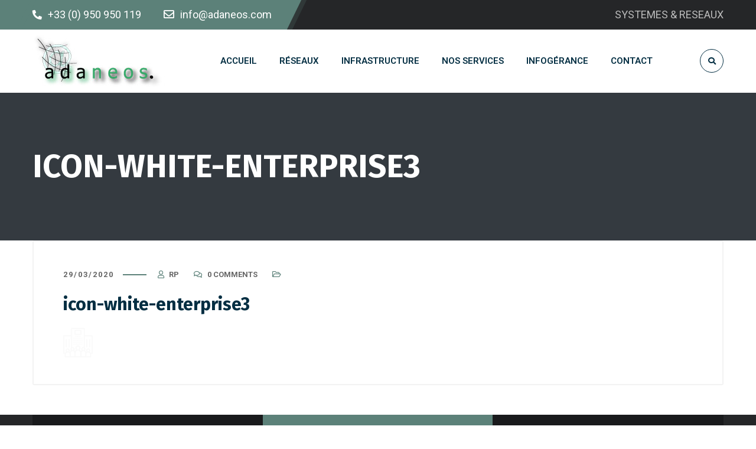

--- FILE ---
content_type: text/html; charset=UTF-8
request_url: https://www.adaneos.com/icon-white-enterprise3/
body_size: 8252
content:
<!DOCTYPE html><html dir="ltr" lang="fr-FR" prefix="og: https://ogp.me/ns#"><head><meta name="viewport" content="width=device-width, initial-scale=1" /><meta http-equiv="Content-Type" content="text/html; charset=UTF-8" /><link media="all" href="https://www.adaneos.com/core/cache/autoptimize/css/autoptimize_8caae2ccddc127380a2f479d43575377.css" rel="stylesheet"><title>icon-white-enterprise3 - Adaneos - Entreprise Informatique en Alsace</title><meta name="robots" content="max-image-preview:large" /><meta name="author" content="RP"/><meta name="google-site-verification" content="neytEC133vkLc56CRcBkhwqmeVz1Cvnn6MIpida2Qzo" /><meta name="msvalidate.01" content="E546DAA6A9C2B73CD30DCDD7B3522454" /><meta name="yandex-verification" content="d5614245509ed894" /><link rel="canonical" href="https://www.adaneos.com/icon-white-enterprise3/" /><meta property="og:locale" content="fr_FR" /><meta property="og:site_name" content="Adaneos - Entreprise Informatique en Alsace - Systèmes &amp; Réseaux informatique en Alsace" /><meta property="og:type" content="article" /><meta property="og:title" content="icon-white-enterprise3 - Adaneos - Entreprise Informatique en Alsace" /><meta property="og:url" content="https://www.adaneos.com/icon-white-enterprise3/" /><meta property="og:image" content="https://www.adaneos.com/storage/2020/12/logo_adaneos.jpg" /><meta property="og:image:secure_url" content="https://www.adaneos.com/storage/2020/12/logo_adaneos.jpg" /><meta property="og:image:width" content="225" /><meta property="og:image:height" content="93" /><meta property="article:published_time" content="2020-03-29T12:09:17+00:00" /><meta property="article:modified_time" content="2020-03-29T12:09:17+00:00" /><meta property="article:publisher" content="https://www.facebook.com/ADANEOS/" /><meta name="twitter:card" content="summary_large_image" /><meta name="twitter:title" content="icon-white-enterprise3 - Adaneos - Entreprise Informatique en Alsace" /><meta name="twitter:image" content="https://www.adaneos.com/storage/2020/12/logo_adaneos.jpg" /> <script type="application/ld+json" class="aioseo-schema">{"@context":"https:\/\/schema.org","@graph":[{"@type":"BreadcrumbList","@id":"https:\/\/www.adaneos.com\/icon-white-enterprise3\/#breadcrumblist","itemListElement":[{"@type":"ListItem","@id":"https:\/\/www.adaneos.com#listItem","position":1,"name":"Accueil","item":"https:\/\/www.adaneos.com","nextItem":{"@type":"ListItem","@id":"https:\/\/www.adaneos.com\/icon-white-enterprise3\/#listItem","name":"icon-white-enterprise3"}},{"@type":"ListItem","@id":"https:\/\/www.adaneos.com\/icon-white-enterprise3\/#listItem","position":2,"name":"icon-white-enterprise3","previousItem":{"@type":"ListItem","@id":"https:\/\/www.adaneos.com#listItem","name":"Accueil"}}]},{"@type":"ItemPage","@id":"https:\/\/www.adaneos.com\/icon-white-enterprise3\/#itempage","url":"https:\/\/www.adaneos.com\/icon-white-enterprise3\/","name":"icon-white-enterprise3 - Adaneos - Entreprise Informatique en Alsace","inLanguage":"fr-FR","isPartOf":{"@id":"https:\/\/www.adaneos.com\/#website"},"breadcrumb":{"@id":"https:\/\/www.adaneos.com\/icon-white-enterprise3\/#breadcrumblist"},"author":{"@id":"https:\/\/www.adaneos.com\/writer\/adminadaneos\/#author"},"creator":{"@id":"https:\/\/www.adaneos.com\/writer\/adminadaneos\/#author"},"datePublished":"2020-03-29T12:09:17+02:00","dateModified":"2020-03-29T12:09:17+02:00"},{"@type":"Organization","@id":"https:\/\/www.adaneos.com\/#organization","name":"ADANEOS","description":"Syst\u00e8mes & R\u00e9seaux informatique en Alsace","url":"https:\/\/www.adaneos.com\/","telephone":"+33950950119","logo":{"@type":"ImageObject","url":"https:\/\/i0.wp.com\/www.adaneos.com\/wp-content\/uploads\/2020\/12\/logo_adaneos.jpg?fit=225%2C93&ssl=1","@id":"https:\/\/www.adaneos.com\/icon-white-enterprise3\/#organizationLogo","width":225,"height":93,"caption":"Adaneos, prestataire informatique en Alsace"},"image":{"@id":"https:\/\/www.adaneos.com\/icon-white-enterprise3\/#organizationLogo"},"sameAs":["https:\/\/www.facebook.com\/ADANEOS\/","https:\/\/www.linkedin.com\/in\/rp-67022458\/"]},{"@type":"Person","@id":"https:\/\/www.adaneos.com\/writer\/adminadaneos\/#author","url":"https:\/\/www.adaneos.com\/writer\/adminadaneos\/","name":"RP"},{"@type":"WebSite","@id":"https:\/\/www.adaneos.com\/#website","url":"https:\/\/www.adaneos.com\/","name":"Adaneos","description":"Syst\u00e8mes & R\u00e9seaux informatique en Alsace","inLanguage":"fr-FR","publisher":{"@id":"https:\/\/www.adaneos.com\/#organization"}}]}</script> <link rel='dns-prefetch' href='//stats.wp.com' /><link rel='dns-prefetch' href='//fonts.googleapis.com' /><link rel='preconnect' href='//i0.wp.com' /><link rel='preconnect' href='//c0.wp.com' /><link rel='stylesheet'  href='//fonts.googleapis.com/css?family=Roboto%3A400%2C400italic%2C500%2C500italic%2C600%2C600italic%2C700%2C700italic%7CRoboto%3A600%7CFira+Sans%3A700%7CFira+Sans%3A700%7CFira+Sans%3A700&#038;display=swap&#038;subset=latin%2Clatin-ext' type='text/css' media='all' /> <script type="text/javascript" src="https://www.adaneos.com/lib/js/jquery/jquery.min.js" ></script> <link rel='shortlink' href='https://www.adaneos.com/?p=1426' /><link rel="icon" href="https://i0.wp.com/www.adaneos.com/wp-content/uploads/2020/12/cropped-favicon.png?fit=32%2C32&#038;ssl=1" sizes="32x32" /><link rel="icon" href="https://i0.wp.com/www.adaneos.com/wp-content/uploads/2020/12/cropped-favicon.png?fit=192%2C192&#038;ssl=1" sizes="192x192" /><link rel="apple-touch-icon" href="https://i0.wp.com/www.adaneos.com/wp-content/uploads/2020/12/cropped-favicon.png?fit=180%2C180&#038;ssl=1" /><style  type="text/css">@media (min-width:1200px){.swm-container{max-width:1200px}}a.swm-go-top-scroll-btn{background:#252628;color:#fff}body{font-size:16px;line-height:1.7}.swm-site-content h1{font-size:40px;line-height:55px}.swm-site-content h2{font-size:33px;line-height:50px}.swm-site-content h3{font-size:29px;line-height:40px}.swm-site-content h4{font-size:25px;line-height:36px}.swm-site-content h5{font-size:22px;line-height:30px}.swm-site-content h6{font-size:19px;line-height:25px}h4.vc_tta-panel-title{font-size:16px}body{font-family:Roboto;font-style:normal !important;font-weight:400}.swm-site-content .sidebar .swm-sidebar-ttl h3,.swm-sidepanel .swm-sidepanel-ttl h3,.footer .swm-footer-widget h3,.gyan_widget_tabs .gyan_wid_tabs li,.gyan-heading-text,.swm-heading-text,blockquote.wp-block-quote.is-style-large p,p.has-large-font-size,.has-drop-cap:not(:focus):first-letter {font-family:Fira Sans;font-style:normal !important;font-weight:700}h1,h2,h3,h4,h5,h6,.gyan_fancy_heading_text,.gyan-heading-font,.gyan-font-heading,.swm-heading-font,.swm-font-heading,.swm-pf-only-title,.gyan_events_main_title{font-family:Fira Sans;font-style:normal !important;font-weight:700}h4.vc_tta-panel-title{font-family:Roboto;font-weight:400}.swm-site-content blockquote,.swm-site-content blockquote p{font-family:Roboto;font-weight:400}.swm-container{padding:0 15px}@media only screen and (min-width:980px){.swm-topbar-content .left:after,.swm-topbar-content .left:before{left:-15px;width:calc(100% + 15px)}.swm-topbar-content .left:after{left:-6px}}.swm-main-container.swm-site-content{padding-top:0;padding-bottom:0}@media only screen and (max-width:767px){.swm-main-container.swm-site-content{padding-top:80px;padding-bottom:80px}}@media only screen and (max-width:480px){.swm-main-container.swm-site-content{padding-top:60px;padding-bottom:60px}}@media only screen and (min-width:980px){.swm-custom-two-third{width:68.79803%}#sidebar{width:28%}}.swm-site-content h1,.swm-site-content h2,.swm-site-content h3,.swm-site-content h4,.swm-site-content h5,.swm-site-content h6,.swm-site-content h1 a,.swm-site-content h2 a,.swm-site-content h3 a,.swm-site-content h4 a,.swm-site-content h5 a,.swm-site-content h6 a{color:#032e42}.swm-site-content a{color:#5c8179}.swm-site-content,.swm-content-color,.swm-content-color a,.swm-related-link a{color:#676767}.swm-site-content a:hover,ul.swm-search-list li h4 a:hover,.swm-content-color a:hover,.swm-related-link a:hover{color:#396060}a.swm-button span:hover,button.swm-button:hover,.swm-site-content a.button:hover,.swm-site-content a.button.button-alt,.swm-site-content a.button.button-alt:hover,.swm-sidepanel .tagcloud a,.sidebar .tagcloud a,.sidebar .tagcloud a:hover,.sidebar a.swm-button-hover-white,a.swm-button:hover,.swm-post-single-tags a:hover,blockquote:before,a.comment-reply-link:hover,.sidebar #wp-calendar caption,.swm-sidepanel #wp-calendar caption,ul.swm-post-author-icon li:hover a,.swm-pagination .page-numbers.current,.swm-pagination-menu>span,.swm-pagination-menu>a:hover,.swm-next-prev-pagination a:hover,.swm-pagination a.page-numbers:hover,span.post-page-numbers.current,.swm-pagination-menu a:hover,.swm-site-content a.post-page-numbers:hover,.gyan-pagination-menu>a:hover,.gyan-next-prev-pagination a:hover,.gyan-pagination .page-numbers.current,.gyan-pagination-menu>span,.gyan-pagination a.page-numbers:hover,.gyan-pagination-menu a:hover,.wp-block-pullquote:before,.wp-block-button a,.is-style-outline .wp-block-button__link:hover,.wp-block-file a.wp-block-file__button,.footer #wp-calendar caption{background:#5c8179;color:#fff}.swm-primary-skin-col,.sidebar .gyan-posts-slider-widget .owl-next,.sidebar .gyan-posts-slider-widget .owl-prev,.sidebar .gyan-posts-slider-widget-meta-cat a,.is-style-outline .wp-block-button__link,.has-drop-cap:not(:focus):first-letter ,.swm-site-content table tr th a,#commentform p.logged-in-as a,a.swm-pp-link-title span.swm-heading-text:hover,.comment-form-author:before,.comment-form-email:before,.comment-form-comment:before,.swm-post-meta i,a.swm-pp-link-title span:hover{color:#5c8179}.swm-post-date-line:before,.swm-mobi-nav-close{background:#5c8179}.swm-next-prev-box:hover a .swm-pp-arrow i{color:#fff}.swm-mobi-nav-close:before,.swm-mobi-nav-close:after{background:#fff}input[type=text]:focus,input[type=password]:focus,input[type=email]:focus,input[type=number]:focus,input[type=url]:focus,input[type=tel]:focus,input[type=search]:focus,textarea:focus,.comment-form textarea:focus,.post-password-form input[type=password]:focus,#commentform input[type=text]:focus,input[type=password]:focus,#commentform textarea:focus,.widget_search .swm-search-form input[type=text]:focus,ul.swm-post-author-icon li:hover a,.swm-post-single-tags a:hover,.sidebar .gyan-posts-slider-widget .owl-dot.active,.swm-sidepanel .gyan-posts-slider-widget .owl-dot.active,.sticky .swm-post-content-block,blockquote,.swm-site-content blockquote,.is-style-outline .wp-block-button__link,.is-style-outline .wp-block-button__link:hover{border-color:#5c8179}a.swm-button span,button.swm-button,.swm-site-content a.button,.swm-site-content a.button.button-alt2,.swm-site-content a.button.button-alt2:hover,button.button,.swm-next-prev-box:hover .swm-pp-arrow,a.swm-button,.swm-post-meta-date,.sidebar table#wp-calendar thead th,.swm-sidepanel #wp-calendar thead,.swm-sidepanel .tagcloud a:hover,.sidebar .tagcloud a:hover,.wp-block-pullquote.is-style-solid-color:not(.has-background-color),.wp-block-button a:hover,.wp-block-file a.wp-block-file__button:hover{background:#252628;color:#fff}.swm-pp-view-all a i,.comment-date i,.swm-site-content h5 a:hover,.swm-search-page-readmore a:hover,.sidebar .widget_search .swm-search-form button.swm-search-button,.swm-sidepanel .widget_search .swm-search-form button.swm-search-button,.swm-next-prev-box a .swm-pp-arrow i,.swm-pp-arrow i,.swm-pp-link-title i.fa,a.comment-edit-link,.sidebar a.swm-button-hover-white:hover,.sidebar .gyan-posts-slider-widget .owl-next:hover,.sidebar .gyan-posts-slider-widget .owl-prev:hover,.sidebar .gyan-posts-slider-widget-meta-cat a:hover,#commentform p.logged-in-as a:hover{color:#252628}.swm-pp-view-all a span:hover,.gyan-recent-post-style-two .gyan-recent-post-meta ul li:after,blockquote:after{background:#252628}.sidebar a.swm-button-hover-white:hover{background:#fff}.swm-about-author-left,.swm-about-author-left a,.swm-about-author-left a:hover,.swm-pp-view-all a span:hover i,.swm-secondary-skin-text{color:#fff}::selection{background:#5c8179;color:#fff}::-moz-selection{background:#5c8179;color:#fff}button,html input[type=button],input[type=button],input[type=reset],input[type=submit],a.button,button.button,.button,.gyan-button,a.gyan-button,input.gyan-button,button.gyan-button,input.gyan-button[type=submit],a.swm-button{background:#5c8179;color:#fff}.swm-site-content button:hover,html input[type=button]:hover,input[type=button]:hover,input[type=reset]:hover,input[type=submit]:hover,a.button:hover,button.button:hover,.button:hover,.gyan-button:hover,a.gyan-button:hover,input.gyan-button:hover,button.gyan-button:hover,input.gyan-button[type=submit]:hover,a.swm-button:hover{background:#252628;color:#fff}.swm-topbar,.swm-topbar a{font-size:18px;color:#bbb}.swm-topbar a:hover{color:#fff}.swm_tb_left a{color:#fff}.swm_tb_left a:hover{color:#fff}ul.swm-topbar-socials li a{color:#bbb}ul.swm-topbar-socials li a:hover{color:#fff}.swm-topbar-content ul li span i{color:#7f7f7f}.swm-topbar{background:#252628}.swm-topbar .swm-container:before,.swm-topbar-content .left:before,.swm-topbar-content .left:after{background:#5c8179}.swm-topbar .left i.fas{color:#fff}ul.swm_tb_right:before{background:#bbb}.swm-header-main-container{background:#fff}@media only screen and (max-width:767px){body.transparentHeader .swm-header{background:#fff}}.swm-logo{width:225px}@media only screen and (min-width:768px){.header-main,.swm-header-logo-section,.swm-header-search,.swm-header-button-wrap,#swm-mobi-nav-btn,#swm-sidepanel-trigger,.swm-sidepanel-trigger-wrap,.swm_header_contact_info{height:107px}}@media only screen and (max-width:767px){.header-main,.swm-header-logo-section,.swm-header-button-wrap,.swm-header-search,#swm-mobi-nav-btn,#swm-sidepanel-trigger,.swm-sidepanel-trigger-wrap{height:107px}}@media only screen and (max-width:480px){.header-main,.swm-header-logo-section,.swm-header-button-wrap,.swm-header-search,#swm-mobi-nav-btn,#swm-sidepanel-trigger,.swm-sidepanel-trigger-wrap{height:80px}}@media (min-width:1200px){body:not(.swm-l-boxed) .header_2_alt #swm-main-nav-holder.sticky-on .swm-infostack-menu,body:not(.swm-l-boxed) .header_2 #swm-main-nav-holder.sticky-on .swm-infostack-menu,body:not(.swm-l-boxed) .header_2_t #swm-main-nav-holder.sticky-on .swm-infostack-menu{max-width:1170px}}@media (max-width:1199px){body:not(.swm-l-boxed) .header_2_alt #swm-main-nav-holder.sticky-on .swm-infostack-menu,body:not(.swm-l-boxed) .header_2 #swm-main-nav-holder.sticky-on .swm-infostack-menu,body:not(.swm-l-boxed) .header_2_t #swm-main-nav-holder.sticky-on .swm-infostack-menu{max-width:calc(100% - 30px)}}.swm-primary-nav>li.pm-dropdown ul li a span,ul.swm-primary-nav>li>a{font-family:Roboto;font-style:normal;font-weight:600}ul.swm-primary-nav>li{line-height:107px}ul.swm-primary-nav>li>a{color:#032e42;font-size:15px;margin:0 19px;text-transform:uppercase}ul.swm-primary-nav>li>a:hover,ul.swm-primary-nav>li.swm-m-active>a{color:#5c8179}.swm-sp-icon-box:hover .swm-sp-icon-inner,.swm-sp-icon-box:hover .swm-sp-icon-inner:after,.swm-sp-icon-box:hover .swm-sp-icon-inner:before,.s_two .swm-sp-icon-box:hover .swm-sp-icon-inner span{background:#5c8179}.swm-sp-icon-box:hover,.swm-header-search span:hover,span.swm-mobi-nav-btn-box>span:hover{color:#5c8179;border-color:#5c8179}span.swm-mobi-nav-btn-box>span:hover:before,span.swm-mobi-nav-btn-box>span:hover:after,span.swm-mobi-nav-btn-box>span:hover>span{background:#5c8179}.swm-primary-nav>li>a>span:before,.swm-primary-nav>li.swm-m-active>a>span:before,.swm-primary-nav>li>a:before,.swm-primary-nav>li.swm-m-active>a:before{background:#5c8179}.swm-header-search{color:#032e42}#swm-mobi-nav-icon span.swm-mobi-nav-btn-box>span{border-color:#032e42}span.swm-mobi-nav-btn-box>span:before,span.swm-mobi-nav-btn-box>span:after,span.swm-mobi-nav-btn-box>span>span{background-color:#032e42}.swm-infostack-menu,.header_2_alt .swm-infostack-menu:before,.swm-infostack-menu:after{background:rgba(242,242,242,1)}.swm-primary-nav>li.pm-dropdown ul,.swm-primary-nav>li.megamenu-on ul>li>ul>li{font-size:14px;text-transform:none}.swm-primary-nav>li li a,#swm-mobi-nav ul li a,#swm-mobi-nav .swm-mini-menu-arrow{color:#676767}.swm-primary-nav>li.megamenu-on>ul>li{line-height:22px}.swm-primary-nav>li.pm-dropdown ul>li:hover>a,.swm-primary-nav>li.megamenu-on ul a:hover,.swm-primary-nav>li.megamenu-on ul>li>ul>li:hover>a{color:#d83030}.swm-primary-nav>li.pm-dropdown ul,.swm-primary-nav>li.megamenu-on>ul{background-color:#fff}.swm-primary-nav>li.megamenu-on>ul>li span.megamenu-column-header a{font-size:18px;color:#032e42}.swm-primary-nav>li.megamenu-on>ul>li>ul li a span{padding-top:5px;padding-bottom:5px;line-height:23px}.swm-primary-nav>li.pm-dropdown ul li a{padding-top:7px;padding-bottom:7px}.swm-primary-nav>li.pm-dropdown ul{width:236px;left:19px}.swm-primary-nav>li.pm-dropdown li.menu-item-has-children>a:after{display:none}#swm-mobi-nav ul li{font-size:14px;text-transform:none}@media only screen and (max-width:1000px){#swm-mobi-nav-icon{display:block}.swm-primary-nav-wrap{display:none}.swm-header-menu-section-wrap{margin-bottom:0}ul.swm-primary-nav>li>a>span>i{width:auto;display:inline-block;height:auto;margin-right:8px}.swm-main-nav{float:right}}#swm-main-nav-holder.sticky-on ul.swm-primary-nav>li>a{font-size:15px;color:#032e42}#swm-main-nav-holder.sticky-on ul.swm-primary-nav>li>a:hover,#swm-main-nav-holder.sticky-on ul.swm-primary-nav>li.swm-m-active>a{color:#5c8179}#swm-main-nav-holder.sticky-on .swm-sp-icon-box:hover,#swm-main-nav-holder.sticky-on .swm-header-search span:hover,#swm-main-nav-holder.sticky-on span.swm-mobi-nav-btn-box>span:hover{color:#5c8179;border-color:#5c8179}#swm-main-nav-holder.sticky-on .swm-sp-icon-box:hover .swm-sp-icon-inner,#swm-main-nav-holder.sticky-on .swm-sp-icon-box:hover .swm-sp-icon-inner:after,#swm-main-nav-holder.sticky-on .swm-sp-icon-box:hover .swm-sp-icon-inner:before,#swm-main-nav-holder.sticky-on .s_two .swm-sp-icon-box:hover .swm-sp-icon-inner span{background-color:#5c8179}#swm-main-nav-holder.sticky-on{background:#fff}#swm-main-nav-holder.sticky-on .swm-primary-nav>li>a>span:before,#swm-main-nav-holder.sticky-on .swm-primary-nav>li.swm-m-active>a>span:before,#swm-main-nav-holder.sticky-on .swm-primary-nav>li>a:before,#swm-main-nav-holder.sticky-on .swm-primary-nav>li.swm-m-active>a:before{background:#5c8179}#swm-main-nav-holder.sticky-on .swm-header-search{color:#032e42}#swm-main-nav-holder.sticky-on .swm-sp-icon-box{border-color:#032e42}#swm-main-nav-holder.sticky-on .swm-sp-icon-box .swm-sp-icon-inner,#swm-main-nav-holder.sticky-on .swm-sp-icon-box .swm-sp-icon-inner:after,#swm-main-nav-holder.sticky-on .swm-sp-icon-box .swm-sp-icon-inner:before,#swm-main-nav-holder.sticky-on .s_two .swm-sp-icon-box .swm-sp-icon-inner span{background-color:#032e42}.swm_searchbox_holder{background-color:rgba(37,38,40,.99);color:#fff}@media only screen and (min-width:768px){.swm_overlay_search_box button.swm-search-button[type=submit],.swm_overlay_search_box input.swm-search-form-input[type=text],.swm_overlay_search_box .swm_search_form{font-size:21px}}.swm_overlay_search_box{border-color:#fff}.swm_overlay_search_box button.swm-search-button[type=submit],.swm_overlay_search_box input.swm-search-form-input[type=text],.swm_overlay_search_box input.swm-search-form-input[type=text]:focus{color:#fff}.swm_overlay_search_box input.swm-search-form-input[type=text]{color:#fff;text-shadow:none}.swm_overlay_search_box input::-webkit-input-placeholder{color:#fff}.swm_overlay_search_box input::-moz-placeholder{color:#fff}.swm_overlay_search_box input::-ms-placeholder{color:#fff}.swm_overlay_search_box input::placeholder{color:#fff}.swm_overlay_search_box{max-width:905px}.swm_searchbox_close{color:#fff}.swm-sub-header-title,h1.swm-sub-header-title{font-family:Fira Sans;font-size:55px;text-transform:uppercase;color:#fff;font-weight:700;font-style:normal !important}.swm-sub-header{height:250px;background-color:#343a40;background-image:url("https://beta.adaneos.com/wp-content/uploads/2020/12/sub-header.jpg");background-position:center center;-webkit-background-size:cover;-moz-background-size:cover;-o-background-size:cover;background-size:cover}@media(min-width:768px){body.transparentHeader .swm-sub-header{padding-top:107px}}@media(max-width:767px){.swm-sub-header{height:200px}#swm-sub-header .swm-sub-header-title,#swm-sub-header h1.swm-sub-header-title{font-size:45px}}@media(max-width:480px){.swm-sub-header{height:150px}#swm-sub-header .swm-sub-header-title,#swm-sub-header h1.swm-sub-header-title{font-size:27px}}.sidebar,.widget-search .swm-search-form button.swm-search-button,.sidebar .widget_product_search #swm_product_search_form button.swm-search-button,#widget_search_form input[type=text],.sidebar .gyan_recent_posts_tiny_title a,.sidebar select,.swm-sidepanel select,.widget_search .swm-search-form input[type=text],.swm-about-author,.swm-about-author a{color:#676767}.swm-site-content .sidebar .swm-sidebar-ttl h3 span,.swm-site-content .swm-archives-content h4,.swm-about-author-title-subtitle a{color:#032e42;font-size:19px;letter-spacing:0px;text-transform:uppercase}.sidebar .gyan-posts-slider-widget-title a{color:#032e42}.sidebar .recent_posts_slider a,.sidebar a,.sidebar .tp_recent_tweets .twitter_time{color:#676767}.sidebar ul li a:hover,.sidebar a:hover{color:#d83030}.sidebar,.sidebar p,.sidebar ul li,.sidebar ul li a,.sidebar .tagcloud a{font-size:15px}.sidebar .swm-sidebar-ttl h3 span:before,.sidebar .swm-sidebar-ttl h3 span:after{background:#d83030}.sidebar .swm-sidebar-widget-box,.single .swm-about-author{background:#f6f3ee}.sidebar .swm-list-widgets ul li,.sidebar .widget-search .swm-search-form #s,.sidebar .widget_rss ul li,.sidebar .widget_meta ul li,.sidebar .widget_pages ul li,.sidebar .widget_archive ul li,.sidebar .widget_recent_comments ul li,.sidebar .widget_recent_entries ul li,.sidebar .widget-nav-menu ul li,.sidebar .input-text,.sidebar input[type=text],.sidebar input[type=password],.sidebar input[type=email],.sidebar input[type=number],.sidebar input[type=url],.sidebar input[type=tel],.sidebar input[type=search],.sidebar textarea,.sidebar select,.sidebar #wp-calendar thead th,.sidebar #wp-calendar caption,.sidebar #wp-calendar tbody td,.sidebar #wp-calendar tbody td:hover,.sidebar input[type=text]:focus,.sidebar input[type=password]:focus,.sidebar input[type=email]:focus,.sidebar input[type=number]:focus,.sidebar input[type=url]:focus,.sidebar input[type=tel]:focus,.sidebar input[type=search]:focus,.sidebar textarea:focus,.sidebar .widget-search .swm-search-form #s:focus,.sidebar .gyan-recent-posts-large-title,.sidebar .gyan-recent-posts-tiny ul li,ul.swm-post-author-icon li a{border-color:#dcdcdc}.swm-post-meta,.swm-post-meta ul li a,.swm-post-meta ul li a:hover,a.swm-pp-link-title span,.swm-post-single-tags a{color:#676767}.swm-post-title h2,.swm-post-title h2 a,.swm-post-title h1{color:#032e42;letter-spacing:0px;text-transform:none}.swm-post-title h2 a:hover,.swm-post-meta ul li a:hover{color:#d83030}@media only screen and (min-width:768px){#swm-item-entries .swm-post-title h2,#swm-item-entries .swm-post-title h2 a,#swm-item-entries .swm-post-title h1{font-size:30px;line-height:44px}}.swm-about-author .swm-single-pg-titles a,a.swm-pp-link-title span.swm-heading-text,a.swm-about-author-name,.swm-related-link a,.comment-author a,.comment-author{color:#032e42}h5.swm-single-pg-titles,#comments h5.swm-single-pg-titles,#respond h3.comment-reply-title{color:#032e42;font-size:25px;letter-spacing:0px;text-transform:none;line-height:44px}.swm-post-title h1{letter-spacing:0px;text-transform:none}@media only screen and (min-width:768px){#swm-item-entries .swm-post-title h1{font-size:30px;line-height:40px}}#commentform input:not([type=submit]),#commentform textarea{color:#676767}#commentform input::placeholder,#commentform textarea::placeholder{color:#676767}#commentform input:not([type=submit])::-webkit-input-placeholder{color:#676767}#commentform input:not([type=submit])::-moz-placeholder{color:#676767}#commentform input:not([type=submit])::-ms-placeholder{color:#676767}#commentform input:not([type=submit])::placeholder{color:#676767}.footer{background-color:#252628;color:#bbb}.footer,.footer p{font-size:15px;line-height:30px}.footer ul li a,.footer .tagcloud a,.footer .caption,.footer button.button,.footer .widget_product_search #swm_product_search_form button.swm-search-button,.footer .widget_search .swm-search-form button.swm-search-button,.footer .gyan-posts-slider-widget .owl-next,.footer .gyan-posts-slider-widget .owl-prev{color:#bbb}.footer a{color:#bbb}.footer a:hover,.footer #wp-calendar tbody td a,.footer ul.menu>li ul li.current-menu-item>a,.footer .widget-nav-menu ul li.current-menu-item>a,.footer .widget_categories ul li.current-cat>a,.footer .widget.woocommerce ul li.current-cat a,.footer .widget ul li a:hover,.footer .recent_posts_slider_title p a:hover,.footer .recent_posts_slider_title span a:hover,.footer a.twitter_time:hover,.footer .swm-list-widgets ul li:hover:before,.footer .gyan-posts-slider-widget .owl-next:hover,.footer .gyan-posts-slider-widget .owl-prev:hover{color:#fff}.footer .gyan-posts-slider-widget .owl-dot.active{border-color:#fff}.footer .widget_search .swm-search-form input[type=text]{color:#bbb;text-shadow:none}.footer .widget_search .swm-search-form input[type=text]::-webkit-input-placeholder{color:#bbb}.footer .widget_search .swm-search-form input[type=text]::-moz-placeholder{color:#bbb}.footer .widget_search .swm-search-form input[type=text]::-ms-placeholder{color:#bbb}.footer .widget_search .swm-search-form input[type=text]::placeholder{color:#bbb}.footer #widget_search_form #searchform #s,.footer #widget_search_form #searchform input.button,.footer .tagcloud a,.footer #swm_product_search_form button.swm-search-button i,.footer .gyan-posts-slider-widget .owl-dot{border-color:#343538}.footer .input-text,.footer input[type=text],.footer input[type=password],.footer input[type=email],.footer input[type=number],.footer input[type=url],.footer input[type=tel],.footer input[type=search],.footer textarea,.footer select,.footer #wp-calendar thead th,.footer #wp-calendar tbody td,.footer #wp-calendar tbody td:hover,.footer input[type=text]:focus,.footer input[type=password]:focus,.footer input[type=email]:focus,.footer input[type=number]:focus,.footer input[type=url]:focus,.footer input[type=tel]:focus,.footer input[type=search]:focus,.footer textarea:focus,.footer #widget_search_form #searchform #s:focus{color:#bbb;border-color:#343538}.footer .swm-footer-widget h3{font-size:20px;color:#fff;letter-spacing:0px;text-transform:none;line-height:30px}.footer .swm-footer-widget,.footer .swm-fb-subscribe-wid{margin-bottom:30px}.footer .widget_meta ul li:before,.footer .widget_categories ul li:before,.footer .widget_pages ul li:before,.footer .widget_archive ul li:before,.footer .widget_recent_comments ul li:before,.footer .widget_recent_entries ul li:before,.footer .widget-nav-menu ul li:before,.footer .widget_product_categories ul li:before,.footer .archives-link ul li:before,.footer .widget_rss ul li:before,.footer .widget-nav-menu ul li.current-menu-item:before,.footer .widget_categories ul li.current-cat:before{color:#bbb}.footer #wp-calendar thead th,.footer #wp-calendar tbody td,.footer .tagcloud a:hover,.footer ul li.cat-item small,.footer .caption,.footer a.button,.footer a.button:hover,.footer .gyan-recent-posts-large-title,.footer button.button{background:#1c1d1f}.footer select{background-color:#1c1d1f}.footer .gyan-recent-posts-tiny ul li a{color:#bbb}.footer .swm-small-footer{font-size:15px;color:#aaa}.footer .swm-small-footer a{color:#aaa}.footer .swm-small-footer a:hover{color:#fff}.swm_contact_footer,.swm_contact_footer a{color:#fff}.swm_contact_footer_holder{background:#191a1c}.swm-cf-m-column{background:#5c8179}.swm_contact_footer:before{border-color:#3b3c3f}</style></head><body class="attachment wp-singular attachment-template-default single single-attachment postid-1426 attachmentid-1426 attachment-png wp-theme-bizix _page swm-no-boxed swm-stickyOn elementor-default elementor-kit-1899" data-boxed-margin="40"><div class="swm_searchbox_holder"><div class="swm_searchbox_table"><div class="swm_searchbox_close swm-transition"><span></span></div><div class="swm_searchbox_table_cell"><div class="swm_container"><div class="swm_overlay_search_box"><form method="get" action="https://www.adaneos.com//" class="swm-search-form"><div class="swm-search-form_inner"> <input type="text" placeholder="Rechercher ..." name="s" class="swm-search-form-input" autocomplete="off" /> <button type="submit" class="swm-search-button swm-css-transition"><i class="fas fa-search"></i></button><div class="clear"></div></div></form></div></div></div></div></div><div id="swm-page"><div id="swm-outer-wrap" class="clear"><div class="swm-main-container swm-topbar-main-container swm-topbar swm-hide-mobile"><div class="swm-container"><div class="swm-topbar-content swm-css-transition"><div class="left"><ul id="swm_tb_left" class="swm_tb_left"><li id="menu-item-469" class="menu-item menu-item-type-custom menu-item-object-custom menu-item-469 megamenu-first-element"><a href="/contact"><span><i class="fas fa-phone"></i><span>+33 (0) 950 950 119</span></span></a></li><li id="menu-item-468" class="menu-item menu-item-type-custom menu-item-object-custom menu-item-468 megamenu-first-element"><a href="mailto:info@adaneos.com"><span><i class="fas fa-envelope"></i><span>info@adaneos.com</span></span></a></li></ul></div><div class="right topbar_social_status_off"><ul id="swm_tb_right" class="swm_tb_right"><li id="menu-item-470" class="menu-item menu-item-type-custom menu-item-object-custom menu-item-470 megamenu-first-element"><a href="/accueil"><span><span>SYSTEMES &#038; RESEAUX</span></span></a></li></ul></div><div class="clear"></div></div><div class="clear"></div></div></div><div id="swm-wrap" class="clear"><header class="swm-all-header-wrapper"><div class="swm-main-container swm-header-main-container header_1 brd-small"><div class="swm-header header_1s" id="swm-header"><div class="swm-header-container-wrap" id="swm-main-nav-holder" data-sticky-hide="768"><div class="swm-container header-main" ><div class="swm-header-logo-section"><div class="swm-logo"> <a href="https://www.adaneos.com/" title="Adaneos - Entreprise Informatique en Alsace"> <img class="swm-std-logo" width="225" height="0" style="max-width:225px;" src="https://www.adaneos.com/storage/2020/12/logo_adaneos.jpg" alt="Adaneos - Entreprise Informatique en Alsace" /> <img class="swm-sticky-logo" style="max-width:225px;" src="https://www.adaneos.com/storage/2020/12/logo_adaneos.jpg" alt="Adaneos - Entreprise Informatique en Alsace" /> </a><div class="clear"></div></div></div><div class="swm-header-button-search"><div class="swm-header-search"> <span class="swm-transition"><i class="fas fa-search"></i></span></div></div><div class="swm-header-menu-section-wrap"><div class="swm-header-menu-section" id="swm-primary-navigation"><div class="swm-main-nav"><div id="swm-mobi-nav-icon"><div id="swm-mobi-nav-btn"><span class="swm-mobi-nav-btn-box"><span class="swm-transition"><span class="swm-transition"></span></span></span></div><div class="clear"></div></div><div class="swm-primary-nav-wrap"><ul id="swm-primary-nav" class="swm-primary-nav"><li id="menu-item-3429" class="menu-item menu-item-type-post_type menu-item-object-page menu-item-home menu-item-3429 megamenu-first-element"><a href="https://www.adaneos.com/"><span>Accueil</span></a></li><li id="menu-item-2567" class="menu-item menu-item-type-post_type menu-item-object-page menu-item-2567 megamenu-first-element"><a href="https://www.adaneos.com/reseau/"><span>Réseaux</span></a></li><li id="menu-item-2566" class="menu-item menu-item-type-post_type menu-item-object-page menu-item-2566 megamenu-first-element"><a href="https://www.adaneos.com/infrastructure/"><span>Infrastructure</span></a></li><li id="menu-item-2553" class="menu-item menu-item-type-custom menu-item-object-custom menu-item-has-children menu-item-2553 pm-dropdown megamenu-first-element"><a href="#"><span>Nos services</span></a><ul class="sub-menu "><li id="menu-item-2254" class="menu-item menu-item-type-post_type menu-item-object-page menu-item-has-children menu-item-2254 pm-dropdown megamenu-first-element"><a href="https://www.adaneos.com/securite/"><span>Sécurité Informatique</span></a><ul class="sub-menu "><li id="menu-item-2262" class="menu-item menu-item-type-custom menu-item-object-custom menu-item-2262 megamenu-first-element"><a href="/securite/#securite-informatique"><span>Sécurité informatique</span></a></li><li id="menu-item-2261" class="menu-item menu-item-type-custom menu-item-object-custom menu-item-2261 megamenu-first-element"><a href="/securite/#securite-antivirus"><span>Sécurité anti-virus</span></a></li><li id="menu-item-2260" class="menu-item menu-item-type-custom menu-item-object-custom menu-item-2260 megamenu-first-element"><a href="/securite/#securite-electrique"><span>Sécurité électrique</span></a></li></ul></li><li id="menu-item-2537" class="menu-item menu-item-type-post_type menu-item-object-page menu-item-has-children menu-item-2537 pm-dropdown megamenu-first-element"><a href="https://www.adaneos.com/cloud/"><span>Services Cloud</span></a><ul class="sub-menu "><li id="menu-item-2257" class="menu-item menu-item-type-custom menu-item-object-custom menu-item-2257 megamenu-first-element"><a href="/cloud/#messagerie"><span>Messagerie</span></a></li><li id="menu-item-2258" class="menu-item menu-item-type-custom menu-item-object-custom menu-item-2258 megamenu-first-element"><a href="/cloud/#nom-de-domaine-hebergement"><span>Nom de domaine</span></a></li><li id="menu-item-2259" class="menu-item menu-item-type-custom menu-item-object-custom menu-item-2259 megamenu-first-element"><a href="/cloud/#nom-de-domaine-hebergement"><span>Hébergement web</span></a></li></ul></li><li id="menu-item-2552" class="menu-item menu-item-type-post_type menu-item-object-page menu-item-has-children menu-item-2552 pm-dropdown megamenu-first-element"><a href="https://www.adaneos.com/mobilite-et-teletravail/"><span>Mobilité et télétravail</span></a><ul class="sub-menu "><li id="menu-item-2746" class="menu-item menu-item-type-custom menu-item-object-custom menu-item-2746 megamenu-first-element"><a href="/mobilite-et-teletravail/"><span>Mobilité et télétravail</span></a></li><li id="menu-item-2266" class="menu-item menu-item-type-custom menu-item-object-custom menu-item-2266 megamenu-first-element"><a href="/mobilite-et-teletravail/"><span>Partage de fichiers sécurisé</span></a></li></ul></li><li id="menu-item-2253" class="menu-item menu-item-type-post_type menu-item-object-page menu-item-has-children menu-item-2253 pm-dropdown megamenu-first-element"><a href="https://www.adaneos.com/sauvegarde/"><span>Solutions de Sauvegarde</span></a><ul class="sub-menu "><li id="menu-item-2263" class="menu-item menu-item-type-custom menu-item-object-custom menu-item-2263 megamenu-first-element"><a href="/sauvegarde/#sauvegarde-informatique"><span>Sauvegarde informatique</span></a></li><li id="menu-item-2264" class="menu-item menu-item-type-custom menu-item-object-custom menu-item-2264 megamenu-first-element"><a href="/sauvegarde/#pra"><span>Plan de reprise d&rsquo;activité</span></a></li></ul></li></ul></li><li id="menu-item-3442" class="menu-item menu-item-type-post_type menu-item-object-page menu-item-3442 megamenu-first-element"><a href="https://www.adaneos.com/assistance-informatique/"><span>Infogérance</span></a></li><li id="menu-item-2310" class="menu-item menu-item-type-post_type menu-item-object-page menu-item-2310 megamenu-first-element"><a href="https://www.adaneos.com/contact/"><span>Contact</span></a></li></ul></div><div class="clear"></div></div><div class="clear"></div></div></div><div class="clear"></div><div id="swm-mobi-nav"> <span class="swm-mobi-nav-close"></span><div class="clear"></div></div><div id="swm-mobi-nav-overlay-bg" class="swm-css-transition"></div></div></div></div><div class="clear"></div></div></header><div class="swm-header-placeholder" data-header-d="107" data-header-t="107" data-header-m="80" ></div><div id="swm-sub-header" class="swm-sub-header swm-title-position-title-left"><div class="swm-container swm-css-transition"><div class="swm-sub-header-title-bc"><div class="swm-sub-header-title entry-title"><span>icon-white-enterprise3</span></div><div class="clear"></div><div class="clear"></div></div></div></div><div id="content" class="swm-main-container swm-site-content swm-css-transition" ><div class="swm-container swm-layout-full-width swm-post-sidebar-page" ><div class="swm-column swm-custom-two-third"><section><div id="swm-item-entries" class="swm-row"><article class="post-entry swm-blog-post post-1426 attachment type-attachment status-inherit hentry" ><div class="swm-column-gap"><div class="swm_pf_no_thumb"><div class="swm-post-content "><div class="swm-post-content-block"><div class="swm-post-title-section"><div class="swm-post-meta"><ul><li class="swm-post-date"> <span class="swm-postmeta-text"><i class="far fa-clock-o"></i>29/03/2020</span> <span class="swm-post-date-line"></span><div class="clear"></div></li><li> <span class="swm-postmeta-text"><i class="far fa-user"></i><a href="https://www.adaneos.com/writer/adminadaneos/">RP</a></span></li><li> <span class="swm-postmeta-text swm-post-comment"><i class="far fa-comments"></i><a href="https://www.adaneos.com/icon-white-enterprise3/#respond">0 Comments</a></span></li><li> <i class="far fa-folder-open"></i></li></ul><div class="clear"></div></div><div class="swm-post-title-content"><div class="swm-post-title"><h1>icon-white-enterprise3</h1></div></div></div><div class="swm-post-list-content-section swm-post-list-single-content-section"><div class="swm-post-single-content"><p class="attachment"><a href="https://i0.wp.com/www.adaneos.com/wp-content/uploads/2020/03/icon-white-enterprise3.png?ssl=1"><img decoding="async" width="50" height="50" src="https://i0.wp.com/www.adaneos.com/wp-content/uploads/2020/03/icon-white-enterprise3.png?fit=50%2C50&amp;ssl=1" class="attachment-medium size-medium" alt="" /></a></p><div class="clear"></div><div class="clear"></div></div><div class="clear"></div></div><div class="clear"></div></div></div><div class="clear"></div></div></div><div class="clear"></div></article></div></section><div class="swm-single-section"></div><div class="clear"></div></div></div><div class="clear"></div></div><footer class="footer swm-css-transition" id="footer"><div class="swm-container"><div class="clear"></div></div><div class="clear"></div><div class="swm_contact_footer"><div class="swm-container"><div class="swm_contact_footer_holder swm-row"><div class="swm-column swm-column3 swm-cf-column"> <span class="swm_cf_email swm-cf-title swm-heading-text"><a href="mailto:&#99;%6fn%74a%63%74&#64;a%64&#97;%6e%65%6f&#115;%2e&#99;%6f%6d">contact@adaneos.com</a></span> <span class="swm-cf-subtitle">Par email</span></div><div class="swm-column swm-column3 swm-cf-column swm-cf-m-column"> <span class="swm_cf_call swm-cf-title swm-heading-text"><a href="tel:+33 (0) 950 950 119">+33 (0) 950 950 119</a></span> <span class="swm-cf-subtitle">Par téléphone</span></div><div class="swm-column swm-column3 swm-cf-column"> <span class="swm_cf_address swm-cf-title swm-heading-text">3 rue Charles Baudelaire</span> <span class="swm-cf-subtitle">67230 HUTTENHEIM</span></div><div class="clear"></div></div></div></div><div class="swm-container"><div class="swm-small-footer"> Copyright 2021 Adaneos - Tous droits réservés</div></div></footer></div></div> <a class="swm-go-top-scroll-btn"><i class="fas fa-angle-up"></i></a><script type="speculationrules">{"prefetch":[{"source":"document","where":{"and":[{"href_matches":"/*"},{"not":{"href_matches":["https://www.adaneos.com/storage/*","https://www.adaneos.com/core/*","https://www.adaneos.com/core/modules/*","https://www.adaneos.com/core/views/d23e8e6fe5/*","/*\\?(.+)"]}},{"not":{"selector_matches":"a[rel~=\"nofollow\"]"}},{"not":{"selector_matches":".no-prefetch, .no-prefetch a"}}]},"eagerness":"conservative"}]}</script> <script type="text/javascript" >_stq=window._stq||[];_stq.push(["view",{"v":"ext","blog":"181049333","post":"1426","tz":"1","srv":"www.adaneos.com","j":"1:15.4"}]);_stq.push(["clickTrackerInit","181049333","1426"]);</script> <script type="text/javascript" src="https://stats.wp.com/e-202605.js"  defer="defer" data-wp-strategy="defer"></script> <div id="disable_msg"></div></div>  <script defer src="https://www.adaneos.com/core/cache/autoptimize/js/autoptimize_453dd06b7f62cfa0bb85343dccbc099a.js"></script></body></html>